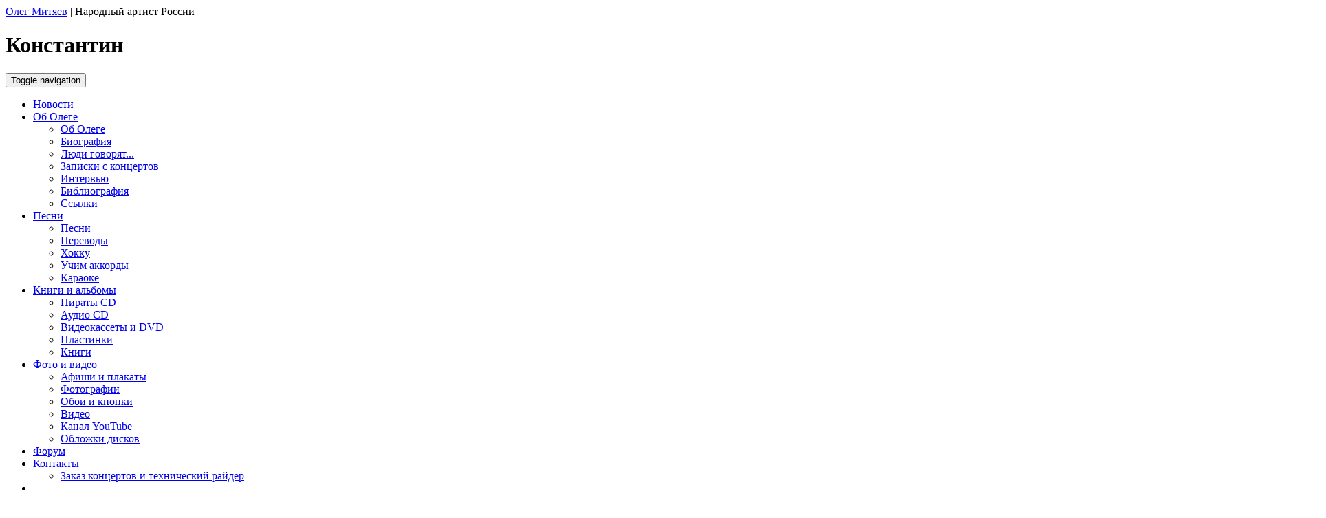

--- FILE ---
content_type: text/html; charset=UTF-8
request_url: https://mityaev.ru/hokku/konstantin
body_size: 4671
content:
<!DOCTYPE html>
<html lang="ru">
<head>
<base href="/">
<link href="/favicon.ico" rel="shortcut icon" />
<meta charset="UTF-8">
<meta http-equiv="X-UA-Compatible" content="IE=edge">
<meta name="viewport" content="width=device-width, initial-scale=1.0">
<meta name="description" content="">
<meta name="keywords" content="">
<meta name="author" content="Официальный сайт Олега Митяева">
<title>
            Константин Официальный сайт Олега Митяева    </title>
<script src="/tpl/jquery.min.js"></script>
<!--[if lt IE 9]>
    <script src="https://oss.maxcdn.com/libs/html5shiv/3.7.0/html5shiv.js"></script>
    <script src="https://oss.maxcdn.com/libs/respond.js/1.4.2/respond.min.js"></script>
<![endif]-->
<link rel="stylesheet" href="/assets/components/minifyx/cache/styles_376e954569.min.css" type="text/css" />
<link rel="stylesheet" href="/assets/components/minishop2/css/web/default.css?v=e2bdf7f5a6" type="text/css" />
<link rel="stylesheet" href="/assets/components/minishop2/css/web/lib/jquery.jgrowl.min.css" type="text/css" />
<script>miniShop2Config = {"close_all_message":"\u0437\u0430\u043a\u0440\u044b\u0442\u044c \u0432\u0441\u0435","cssUrl":"\/assets\/components\/minishop2\/css\/web\/","jsUrl":"\/assets\/components\/minishop2\/js\/web\/","actionUrl":"\/assets\/components\/minishop2\/action.php","ctx":"web","price_format":[2,"."," "],"price_format_no_zeros":true,"weight_format":[3,"."," "],"weight_format_no_zeros":true};</script>
<link rel="stylesheet" href="/assets/components/quickview/vendor/bootstrap-dialog/css/bootstrap-dialog.min.css" type="text/css" />
<link rel="stylesheet" href="/assets/components/quickview/css/default.min.css?v=25461cee" type="text/css" />
<script type="text/javascript">QuickViewConfig={"actionUrl":"\/assets\/components\/quickview\/action.php","ctx":"web","version":"2.1.19-beta"};</script>
</head>
<body>
<div class="container-fluid">
    <header class="row">
        <div class="col-md-6 logo">
            <span><a href="/">Олег Митяев</a> | </span> <span class="h1">Народный артист России</span>
        </div>
        <div class="col-md-6 pagetitle">
            
                <h1>Константин</h1>
            
        </div>
    </header>
</div>
<nav class="navbar navbar-default" role="navigation">
    <div class="navbar-header">
        <button type="button" class="navbar-toggle" data-toggle="collapse" data-target="#navbar">
            <span class="sr-only">Toggle navigation</span>
            <span class="icon-bar"></span>
            <span class="icon-bar"></span>
            <span class="icon-bar"></span>
        </button>
    </div>
    <div class="collapse navbar-collapse" id="navbar">
        <ul class="nav navbar-nav">
            <li class="first"><a href="/" >Новости</a></li><li class=" dropdown">
            		<a href="#" class="dropdown-toggle" data-toggle="dropdown" >Об Олеге</a>
            		<ul class="dropdown-menu"><li class="first"><a href="ob-olege" >Об Олеге</a></li><li><a href="biografiya" >Биография</a></li><li><a href="lyudi-govoryat" >Люди говорят...</a></li><li><a href="zapiski-s-konczertov" >Записки с концертов</a></li><li><a href="intervyu" >Интервью</a></li><li><a href="bibliografiya" >Библиография</a></li><li class="last"><a href="ssyilki" >Ссылки</a></li></ul>
            	</li><li class=" dropdown">
            		<a href="#" class="dropdown-toggle" data-toggle="dropdown" >Песни</a>
            		<ul class="dropdown-menu"><li class="first"><a href="songs" >Песни</a></li><li><a href="translates" >Переводы</a></li><li class="active"><a href="hokku" >Хокку</a></li><li><a href="uchim-akkordyi" >Учим аккорды</a></li><li class="last"><a href="karaoke" >Караоке</a></li></ul>
            	</li><li class=" dropdown">
            		<a href="#" class="dropdown-toggle" data-toggle="dropdown" >Книги и альбомы</a>
            		<ul class="dropdown-menu"><li class="first"><a href="pirats" >Пираты CD</a></li><li><a href="audio-cd" >Аудио CD</a></li><li><a href="vhs-dvd" >Видеокассеты и DVD</a></li><li><a href="vinil" >Пластинки</a></li><li class="last"><a href="books" >Книги</a></li></ul>
            	</li><li class=" dropdown">
            		<a href="#" class="dropdown-toggle" data-toggle="dropdown" >Фото и видео</a>
            		<ul class="dropdown-menu"><li class="first"><a href="foto-i-video/afishi-i-plakatyi" >Афиши и плакаты</a></li><li><a href="foto-i-video/fotografii" >Фотографии</a></li><li><a href="foto-i-video/oboi-i-knopki" >Обои и кнопки</a></li><li><a href="foto-i-video/video" >Видео</a></li><li><a href="http://www.youtube.com/channel/UCXbC_WsfqUR9Yn_Ja6GX5UQ/" target="_blank">Канал YouTube</a></li><li class="last"><a href="foto-i-video/oblozhki-diskov" >Обложки дисков</a></li></ul>
            	</li><li><a href="forum/1100-forum" >Форум</a></li><li class="last dropdown">
            		<a href="#" class="dropdown-toggle" data-toggle="dropdown" >Контакты</a>
            		<ul class="dropdown-menu"><li class="first"><a href="zakaz-konczertov-i-tehnicheskij-rajder" >Заказ концертов и технический райдер</a></li></ul>
            	</li>            <li><a href="hokku/konstantin#" id="searchico"><i class="glyphicon glyphicon-search"></i></a></li>
        </ul>
    </div>
    <form class="form-horizontal hidden" id="searchform" role="search" action="result" method="get">
    <fieldset>
        <div class="form-group">
            <div class="col-xs-8 col-xs-push-2">
                <input type="text" class="form-control input-md" placeholder="Введите запрос..." name="search" id="search" value="">
            </div>
            <div class="col-xs-2  col-xs-push-2">
                <button class="btn btn-default" type="submit"><i class="glyphicon glyphicon-search"></i> Искать</button>
            </div>
        </div>
    </fieldset>
</form></nav>
<div id="carousel-generic" class="carousel slide hidden-xs" data-ride="carousel">
    <ol class="carousel-indicators">
        
    </ol>
    <div class="carousel-inner">
        <div class="item active">
    <img class="slide-image img-responsive center-block" src="/img/1/68e0b06cc71fee021457039f16cb72a3e871057b.jpg" alt="">
</div>
<div class="item">
    <img class="slide-image img-responsive center-block" src="/img/1/077f7508bcce83b300206502003d0ea5e273064a.jpg" alt="">
</div>
<div class="item">
    <img class="slide-image img-responsive center-block" src="/img/1/0811832a56ab61bae2a7c67168c8892b8e4224ab.jpg" alt="">
</div>
<div class="item">
    <img class="slide-image img-responsive center-block" src="/img/1/eae1b0726ca053a153d20f1e0123325e51d96fbb.jpg" alt="">
</div>
    </div>
        
    <a class="left carousel-control" href="#carousel-generic" role="button" data-slide="prev">
        <span class="glyphicon glyphicon-chevron-left"></span>
    </a>
    <a class="right carousel-control" href="#carousel-generic" role="button" data-slide="next">
        <span class="glyphicon glyphicon-chevron-right"></span>
    </a>
</div>
<div class="container-fluid content">
    <style>
.cartheader {
    border-top:2px solid #ededed;
    border-bottom:2px solid #ededed;
}
.cartheader a {
    font-family:"ProspectC" !important;
    font-size:22px!important;
}
.leftside .aboutshop a {
    border-bottom:1px dotted #555; 
}
</style>
<aside class="col-xl-2 col-lg-2 col-md-3 leftside">
    <ul class="sidebtns hidden-xs hidden-sm">
        <li class="gray"><a href="http://xn----ctbefcoydw0b9j.xn--p1ai/" target="_blank"><img src="tpl/img/golfstrim.jpg"></a></li>
        <li class="gray"><a href="temple"><img src="tpl/img/ls-church.png" alt="Восстановление храма"></a></li>
        <li class="gray"><a href="http://www.fondmityaev.ru/" target="_blank"><img src="tpl/img/ls-fond.png" alt="Фонд Олега Митяева"></a></li>
        <li class="gray"><a href="http://www.mdk-arbat.ru/catalog?kw=%EE%EB%E5%E3+%EC%E8%F2%FF%E5%E2" target="_blank"><img src="tpl/img/ls-mdk.jpg" alt="Книги Олега Митяева в МДК"></a></li>
        <li class="cartheader"><a href="javascript:;">Официальный партнер<br>Фонда Олега Митяева</a></li>
        <li class="gray" style="margin-top:30px"><a href="http://ugold.ru/ru/" target="_blank"><img src="tpl/img/iugk.png"></a></li>
        
        
    </ul>
    
        
    <ul class="sidebtns chabtns visible-xs visible-sm row">
    
                                    <li class="opac col-xs-4">
                    <a href="https://itunes.apple.com/ru/artist/oleg-mitaev/id510974513?app=itunes" target="_blank">
                        <img src="tpl/icons/rs-itunes.png" alt="iTunes">
                    </a>
                </li>
                                                <li class="opac col-xs-4">
                    <a href="https://music.apple.com/ru/artist/oleg-mityaev/510974513?l=en" target="_blank">
                        <img src="tpl/icons/rs-imusic.png" alt="iMusic">
                    </a>
                </li>
                                                <li class="gray col-xs-4">
                    <a href="https://www.youtube.com/channel/UCXbC_WsfqUR9Yn_Ja6GX5UQ" target="_blank">
                        <img src="tpl/icons/rs-youtube.png" alt="Официальный канал YouTube">
                    </a>
                </li>
                                                <li class="gray col-xs-4">
                    <a href="https://vk.com/artist/olegmityaev" target="_blank">
                        <img src="tpl/icons/vk-music.png" alt="Vkontakte">
                    </a>
                </li>
                                                <li class="gray col-xs-4">
                    <a href="https://music.yandex.ru/artist/218090/tracks" target="_blank">
                        <img src="tpl/icons/yandex-music.png" alt="Yandex">
                    </a>
                </li>
                                                <li class="gray col-xs-4">
                    <a href="https://open.spotify.com/artist/1G3F8cXP6aDZ3e94YB7spp" target="_blank">
                        <img src="tpl/icons/spotify.png" alt="Spotify">
                    </a>
                </li>
                                                <li class="gray col-xs-4">
                    <a href="https://ok.ru/music/artist/122882856809079" target="_blank">
                        <img src="tpl/icons/ok-music-black.png" alt="Однокласники">
                    </a>
                </li>
                            
    </ul>
</aside>    <div class="col-xl-8 col-lg-8 col-md-6 main">
        <div class="corners cornerleft"></div>
        <div class="corners cornerright"></div>
        <main role="main">
            
            <div class="row">
    <div class="col-md-12 submenu">
        <ul><li class="first"><a href="songs" >Песни</a></li><li><a href="translates" >Переводы</a></li><li class="active"><a href="hokku" >Хокку</a></li><li><a href="uchim-akkordyi" >Учим аккорды</a></li><li class="last"><a href="karaoke" >Караоке</a></li></ul>
    </div>
</div>
            <ol class="breadcrumb"><li><a href="songs">Песни</a></li><li><a href="hokku">Хокку</a></li></ol>            
            
            
            
            

        </main>
    </div>
    <aside class="col-xl-2 col-lg-2 col-md-3">
    <h4>Ближайшие концерты</h4>
    <div class="concert">
    <div class="time">2 Февраля 19:00</div>
    <div class="desc">Иркутск</div>
</div>
<div class="concert">
    <div class="time">3 Февраля 19:00</div>
    <div class="desc">Красноярск</div>
</div>
<div class="concert">
    <div class="time">4 Февраля 19:00</div>
    <div class="desc">Новосибирск</div>
</div>
<div class="concert">
    <div class="time">5 Февраля 19:00</div>
    <div class="desc">Кемерово</div>
</div>
<div class="concert">
    <div class="time">14 Февраля 18:00</div>
    <div class="desc">Чебоксары</div>
</div>
    <div class="text-center">
        <a href="raspisanie-konczertov"><i class="glyphicon glyphicon-time"></i> Полный график</a>
    </div>
    <h4>На сайте</h4>
    <ul class="sidelist">
        <li><a href="audio-cd"> CD</a></li>
        <li><a href="vhs-dvd"> Видеокассет и DVD</a></li>
        <li><a href="books"> книг</a></li>
    </ul>
    <ul class="sidebtns visible-xs visible-sm">
        <li class="gray"><a href="http://xn----ctbefcoydw0b9j.xn--p1ai/" target="_blank"><img src="tpl/img/golfstrim.jpg"></a></li>
        <li class="gray"><a href="temple"><img src="tpl/img/ls-church.png" alt="Восстановление храма"></a></li>
        <li class="gray"><a href="http://www.fondmityaev.ru/" target="_blank"><img src="tpl/img/ls-fond.png" alt="Фонд Олега Митяева"></a></li>
        <li class="gray"><a href="http://www.mdk-arbat.ru/catalog?kw=%EE%EB%E5%E3+%EC%E8%F2%FF%E5%E2" target="_blank"><img src="tpl/img/ls-mdk.jpg" alt="Книги Олега Митяева в МДК"></a></li>
        <li class="cartheader"><a href="javascript:;">Официальный партнер<br>Фонда Олега Митяева</a></li>
        <li class="gray"><a href="http://ugold.ru/ru/" target="_blank"><img src="tpl/img/iugk.png"></a></li>
        
    </ul>
    
        
    <ul class="sidebtns chabtns hidden-sm hidden-xs">
                                    <li class="opac">
                    <a href="https://itunes.apple.com/ru/artist/oleg-mitaev/id510974513?app=itunes" target="_blank">
                        <img src="tpl/icons/rs-itunes.png" alt="iTunes">
                    </a>
                </li>
                                                <li class="opac">
                    <a href="https://music.apple.com/ru/artist/oleg-mityaev/510974513?l=en" target="_blank">
                        <img src="tpl/icons/rs-imusic.png" alt="iMusic">
                    </a>
                </li>
                                                <li class="gray">
                    <a href="https://www.youtube.com/channel/UCXbC_WsfqUR9Yn_Ja6GX5UQ" target="_blank">
                        <img src="tpl/icons/rs-youtube.png" alt="Официальный канал YouTube">
                    </a>
                </li>
                                                <li class="gray">
                    <a href="https://vk.com/artist/olegmityaev" target="_blank">
                        <img src="tpl/icons/vk-music.png" alt="Vkontakte">
                    </a>
                </li>
                                                <li class="gray">
                    <a href="https://music.yandex.ru/artist/218090/tracks" target="_blank">
                        <img src="tpl/icons/yandex-music.png" alt="Yandex">
                    </a>
                </li>
                                                <li class="gray">
                    <a href="https://open.spotify.com/artist/1G3F8cXP6aDZ3e94YB7spp" target="_blank">
                        <img src="tpl/icons/spotify.png" alt="Spotify">
                    </a>
                </li>
                                                <li class="gray">
                    <a href="https://ok.ru/music/artist/122882856809079" target="_blank">
                        <img src="tpl/icons/ok-music-black.png" alt="Однокласники">
                    </a>
                </li>
                            
    </ul>
    
</aside></div>
<footer class="footer">
    <div class="container-fluid">
        <div class="row">
            <div class="col-md-12 text-center">
                Олег Митяев &copy; 2001 - 2026            </div>
        </div>
        <div class="row">
            <div class="col-md-12 text-center">
                <!-- Yandex.Metrika counter --> <script type="text/javascript"> (function (d, w, c) { (w[c] = w[c] || []).push(function() { try { w.yaCounter42353694 = new Ya.Metrika({ id:42353694, clickmap:true, trackLinks:true, accurateTrackBounce:true, webvisor:true }); } catch(e) { } }); var n = d.getElementsByTagName("script")[0], s = d.createElement("script"), f = function () { n.parentNode.insertBefore(s, n); }; s.type = "text/javascript"; s.async = true; s.src = "https://mc.yandex.ru/metrika/watch.js"; if (w.opera == "[object Opera]") { d.addEventListener("DOMContentLoaded", f, false); } else { f(); } })(document, window, "yandex_metrika_callbacks"); </script> <noscript><div><img src="https://mc.yandex.ru/watch/42353694" style="position:absolute; left:-9999px;" alt="" /></div></noscript> <!-- /Yandex.Metrika counter -->
                
                <!-- links -->
                <a href="http://www.esipenko.ru/" target="_blank" title="Сайт Марины Есипенко"><img src="/img/banners/marina.gif" alt="Сайт Марины Есипенко" width="88" height="31" vspace="3" border="0" class="transp"></a>
                <a href="http://margolin.ru/" target="_blank" title="Сайт Леонида Марголина"><img src="img/banners/knopka.jpg" width="88" height="31" alt="Сайт Леонида Марголина" border="0" vspace="3" class="transp"></a>
                <a href="http://www.fondmityaev.ru/" target="_blank" title="Фонд 'Светлое прошлое'"><img src="/img/banners/fond.gif" width="88" height="31" alt="Фонд 'Светлое прошлое'" border="0" vspace="3" class="transp"></a>
                <a href="http://всенастоящеедетям.рф/" target="_blank" title="Всё настоящее - детям"><img src="/img/banners/vnd.gif" width="88" height="31" alt="Всё настоящее - детям"></a>
                <a href="http://sungurovo.ru/" target="_blank" title="Храм Николая Чудотворца в селе Сунгурово Костромской области"><img src="/img/banners/sungurovo.gif" width="88" height="31" alt="Храм в Сунгурово"></a>
                <a href="http://olegmolchanov.ru/" target="_blank" title="Сайт художника Олега Молчанова"><img src="/img/banners/o_molchanov.gif" width="88" height="31" alt="Сайт художника Олега Молчанова"></a>
                <a href="http://olegmityaev.ru/" target="_blank" title="Маленькая жизнь"><img src="/img/banners/mj.gif" width="88" height="31" alt="Маленькая жизнь"></a>
                <a href="http://митяев-олег.рф/" target="_blank" title="Гольфстрим"><img src="/img/banners/golfstream.gif" width="88" height="31" alt="Гольфстрим"></a>
                <a href="http://www.bezantrakta.ru/" target="_blank" title="Афиша и билеты в Воронеже"><img src="/img/banners/bezantrakta.png" width="156px" height="31px" alt="Афиша и билеты в Воронеже"></a>
                <!-- /links -->
            </div>
        </div>
    </div>
</footer>
<a id="toTop" style="display:none"><i class="glyphicon glyphicon-chevron-up"></i></a><script src="/assets/components/minifyx/cache/scripts_57e3c14ebe.min.js"></script>
<script src="/assets/components/minishop2/js/web/default.js?v=e2bdf7f5a6"></script>
<script src="/assets/components/minishop2/js/web/lib/jquery.jgrowl.min.js"></script>
<script src="/assets/components/minishop2/js/web/message_settings.js"></script>
<script src="/assets/components/quickview/vendor/bootstrap-dialog/js/bootstrap-dialog.min.js"></script>
<script src="/assets/components/quickview/js/default.min.js?v=25461cee"></script>
</body>
</html>